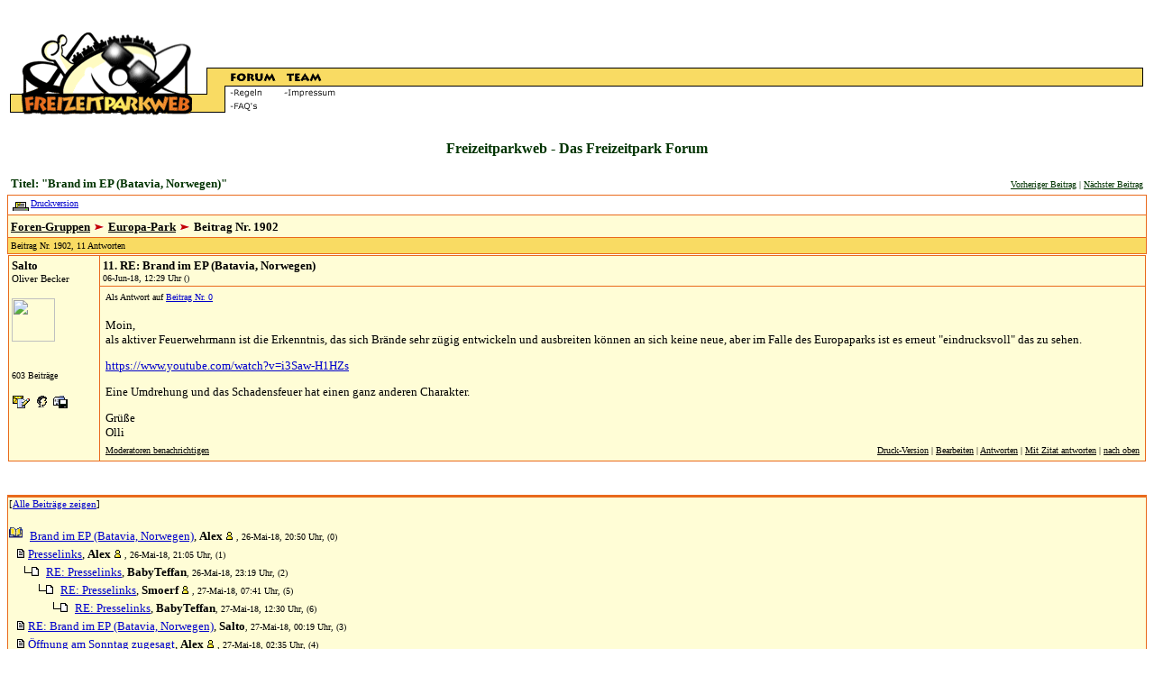

--- FILE ---
content_type: text/html
request_url: https://freizeitparkweb.de/cgi-bin/dcf/dcboard.cgi?az=show_thread&forum=DCForumID9&om=1902&omm=11&viewmode=
body_size: 6398
content:
<HTML><HEAD>
<TITLE>
Freizeitparkweb - Das Freizeitpark Forum - Brand im EP (Batavia, Norwegen)
</TITLE>
<META HTTP-EQUIV="pragma"        CONTENT="no-cache">
<META HTTP-EQUIV="expires"       CONTENT="0">
<META NAME="language"    CONTENT="de">
<META http-equiv="Content-Type" content="text/html; charset=iso-8859-1">
<META NAME="author"      CONTENT="Alexander Jeschke">
<META NAME="publisher"   CONTENT="Freizeitparkweb.de">
<META NAME="copyright"   CONTENT="Freizeitparkweb.de">
<META NAME="description" CONTENT="Fachforum zum Thema Freizeitparks und Kirmes">
<META NAME="keywords"    CONTENT="Freizeitpark, Freizeitparks, Park, Parks, Phantasialand, Movie World, Movieworld, Europa-Park, Europa Park, Amuesment, Amuesementpark">
<META NAME="page-topic"  CONTENT="Freizeitparks, Kirmes">
<META NAME="page-type"   CONTENT="Forum">
<META NAME="audience"    CONTENT="Fans">
<META NAME="robots"      CONTENT="index,follow">

   <META HTTP-EQUIV="Expires" CONTENT="Tues, 04 Dec 1996 21:00:00 GMT">
   <META HTTP-EQUIV="pragma" content="no cache">
   <META NAME="Description" CONTENT="Brand im EP (Batavia, Norwegen)">
   <META NAME="Keywords" CONTENT="Letzte Bearbeitung am 26-Mai-18 um 20:51&nbsp;Uhr ()www.twitter.com/MichaelMack/status/1000441127479148545A sad day for #europapark thanks to all who help us to save our life's work! Can't express my feelings.Lost Batavia and Norway completely-but so far no person beeing hurt - Michael Mack, 26. Mai 2018 - 19:18">
   <SCRIPT SRC="https://Freizeitparkweb.de/dcf/dcf.js"></script>

<style type="text/css">
BODY {scrollbar-face-color: #F9DB63; 
scrollbar -highlight- color: #ffffff;
scrollbar -shadow- color: #FFFDD6;
scrollbar -3dlight- color: #ffffff;
scrollbar -arrow- color: #E96A1C;
scrollbar -track- color: #ffffff;
scrollbar -darkshadow- color: #E96A1C;}
a:link {  color: #0000CC}
a:visited { color: #0000CC }
a:active { color: #CC0000}
a:hover { color: #CC0000}
</style>

</HEAD>
<BODY BGCOLOR="#FFFFFF">
<a name="TOP"><center>

<!-- Anfang Menü -->
<script language="JavaScript">
function link_open(url) {
   if (url != "0") { opinion = window.open(url,"link_open",'location=1,status=1,menubar=1,scrollbars=1,resizable=1,width=750,height=480,left=30,top=30');
}}
</script>

<table width="100%" border="0" cellspacing="0" cellpadding="0">
  <tr>
    <td width="549">
      <div align="right"><img src="https://Freizeitparkweb.de/pics/fpw_banner_oben.gif" width="303" height="20" border="0"></div>
    </td>
    <td>&nbsp;</td>
  </tr>
</table>
<table width="100%" border="0" cellspacing="0" cellpadding="0" background="https://Freizeitparkweb.de/pics/bg.gif">
  <tr>
    <td width="219">
      <table width="219" border="0" cellspacing="0" cellpadding="0">
        <tr> 
          <td width="108"><a href="https://freizeitparkweb.de/cgi-bin/dcf/dcboard.cgi"><img src="https://Freizeitparkweb.de/pics/logo_lo.gif" width="108" height="67" border="0"></a></td>
          <td width="111"><a href="https://freizeitparkweb.de/cgi-bin/dcf/dcboard.cgi"><img src="https://Freizeitparkweb.de/pics/logo_ro.gif" width="111" height="67" border="0"></a></td>
        </tr>
        <tr> 
          <td width="108"><a href="https://freizeitparkweb.de/cgi-bin/dcf/dcboard.cgi"><img src="https://Freizeitparkweb.de/pics/logo_lu.gif" width="108" height="45" border="0"></a></td>
          <td width="111"><a href="https://freizeitparkweb.de/cgi-bin/dcf/dcboard.cgi"><img src="https://Freizeitparkweb.de/pics/logo_ru.gif" width="111" height="45" border="0"></a></td>
        </tr>
      </table>
    </td>
    <td width="27"><img src="https://Freizeitparkweb.de/pics/balken_no.gif" width="27" height="112"></td>
    <td width="333" align="left">
      <table width="303" border="0" cellspacing="0" cellpadding="0">
        <tr> 
          <td colspan="10"><img src="https://Freizeitparkweb.de/pics/fpw_banner_unten.gif" width="303" height="46" border="0"></td>
        </tr>
        <tr> 
          <td width="52"><a href="https://freizeitparkweb.de/cgi-bin/dcf/dcboard.cgi"><img src="https://freizeitparkweb.de/pics/b_forum.gif" width="52" height="21" border="0"></a></td>
          <td width="10" background="https://freizeitparkweb.de/pics/blind.gif"><img src="https://freizeitparkweb.de/pics/blind.gif" width="10" height="21"></td>
          <td width="40"><a href="https://freizeitparkweb.de/html/team.html"><img src="https://freizeitparkweb.de/pics/b_team.gif" width="41" height="21" border="0"></a></td>
          <td width="10" background="https://freizeitparkweb.de/pics/blind.gif"><img src="https://freizeitparkweb.de/pics/blind.gif" width="10" height="21"></td>
          <td width="61"></td>
          <td width="10" background="https://freizeitparkweb.de/pics/blind.gif"><img src="https://freizeitparkweb.de/pics/blind.gif" width="10" height="21"></td>
          <td width="41"></td>
          <td width="10" background="https://freizeitparkweb.de/pics/blind.gif"><img src="https://freizeitparkweb.de/pics/blind.gif" width="10" height="21"></td>
          <td width="41"></td>
          <td width="24" background="https://freizeitparkweb.de/pics/blind.gif"><img src="https://freizeitparkweb.de/pics/blind.gif" width="24" height="21"></td>
        </tr>
      </table>
      <table width="303" border="0" cellspacing="0" cellpadding="0" dwcopytype="CopyTableRow">
        <tr> 
          <td width="52"><a href="https://freizeitparkweb.de/html/forum_regeln.html"><img src="https://freizeitparkweb.de/pics/b_forum_regeln.gif" width="52" 
height="15" border="0"></a></td>
          <td width="10"></td>
          <td width="40"><a href="https://freizeitparkweb.de/html/team_impressum.html"><img src="https://freizeitparkweb.de/pics/b_team_impressum.gif" width="65" height="15" border="0"></a></td>
          <td width="10"></td>
          <td width="61"></td>
          <td width="10"></td>
          <td width="41"></td>
          <td width="10"></td>
          <td width="65"></td>
        </tr>
        <tr> 
          <td width="52"><a href="https://freizeitparkweb.de/html/forum_faq.html"><img src="https://freizeitparkweb.de/pics/b_forum_faqs.gif" width="52" height="15" border="0"></a></td>
          <td width="10"></td>
          <td width="40"></td>
          <td width="10"></td>
          <td width="61"></td>
          <td width="10"></td>
          <td width="41"></td>
          <td width="10"></td>
          <td width="65"></td>
        </tr>
        <tr> 
          <td width="52"><img src="https://freizeitparkweb.de/pics/blind.gif" width="1" height="15"></td>
          <td width="10"></td>
          <td width="40"></td>
          <td width="10"></td>
          <td width="61"></td>
          <td width="10"></td>
          <td width="41"></td>
          <td width="10"></td>
          <td width="65"></td>
        </tr>
      </table>
    </td>
    <td width="100%">&nbsp; </td>
    <td width="8" bgcolor="#FFFFFF" background="https://Freizeitparkweb.de/pics/blind.gif"><img src="https://Freizeitparkweb.de/pics/balken_ende.gif" width="8" height="112"></td>
    <td width="198" valign="top" bgcolor="#FFFFFF" background="https://Freizeitparkweb.de/pics/blind.gif"> 
      <table border="0" cellspacing="0" cellpadding="0" bgcolor="#003333" background="https://Freizeitparkweb.de/pics/blind.gif">
        <tr> 
          <td>
          </td>
        </tr>
      </table>
    </td>
  </tr>
</table><!--<table><tr><td><b><font size="-1" face="Verdana">TEXT</b><br>
</font></td></tr></table>-->
<p align="center"><font size="3" 
   face="Verdana" color="#003300"><b>Freizeitparkweb - Das Freizeitpark Forum</b></font></p>
   <table border="0" width="100%" cellspacing="1" cellpadding="3">
   <TR><TD ALIGN="LEFT" VALIGN="BOTTOM" width="100%">
   <font face="Verdana" color="#003300" size="2">
   <b>Titel: "Brand im EP (Batavia, Norwegen)"</b>
   </FONT></TD><TD ALIGN="RIGHT" VALIGN="BOTTOM" nowrap>
   <font face="Verdana" 
   color="#CC0000" size="1"><b></b>&nbsp;</font>
   &nbsp;
   <font size="1" 
   color="#003300" face="Verdana">
   <a href="https://Freizeitparkweb.de/cgi-bin/dcf/dcboard.cgi?forum=DCForumID9&mark=1902&az=previous_topic&archive="><font 
   size="1" color="#003300" face="Verdana">Vorheriger Beitrag</font></a> |
   <a href="https://Freizeitparkweb.de/cgi-bin/dcf/dcboard.cgi?forum=DCForumID9&mark=1902&az=next_topic&archive="><font 
   size="1" color="#003300" face="Verdana">N&auml;chster Beitrag</font></a></font> </TD></TR></TABLE>
   <table border="0" width="100%" 
   bgcolor="#E96A1C" cellspacing="0" cellpadding="0">
   <tr><td>
   <table border="0" width="100%" cellspacing="1" cellpadding="3">
   <TR bgcolor="#FFFFFF">
   <td ALIGN="LEFT" VALIGN="BOTTOM">
   <font face="Verdana" color="#000000" size="1">
   
   <SCRIPT>
      var cookie_name = 'DCForumSessionID';
      if (check_cookie(cookie_name)) {
         document.write('<a href="https://Freizeitparkweb.de/cgi-bin/dcf/dcboard.cgi?az=add_bookmark&om=1902&forum=DCForumID9&archive="><img src="https://Freizeitparkweb.de/dcf/Images/bookmark.gif" border="0" align="middle"><font SIZE="1">Lesezeichen setzen</font></a>&nbsp;&nbsp;&nbsp;&nbsp;');
      }
   </script>
   
   
   <a href="https://Freizeitparkweb.de/cgi-bin/dcf/dcboard.cgi?az=printer_format&om=1902&forum=DCForumID9"><img
   src="https://Freizeitparkweb.de/dcf/Images/printer_friendly.gif" align="middle" border="0"><font size="1">Druckversion</font></a>&nbsp;&nbsp;&nbsp;&nbsp;
   
   <SCRIPT>
      var cookie_name = 'DCForumSessionID';
      if (check_cookie(cookie_name)) {
         document.write('<a href="https://Freizeitparkweb.de/cgi-bin/dcf/dcboard.cgi?az=subscribe_to_topic&om=1902&forum=DCForumID9"><img src="https://Freizeitparkweb.de/dcf/Images/subscribe_thread.gif" border="0" align="middle"><font SIZE="1">Beitrag abonnieren</font></a>&nbsp;&nbsp;&nbsp;&nbsp;');
      }
   </script>
   
   
   </font>
   </th></tr>
   <TR bgcolor="#FFFDD6">
   <th ALIGN="LEFT" VALIGN="BOTTOM">
   
      <a href="https://Freizeitparkweb.de/cgi-bin/dcf/dcboard.cgi"><font 
         face="Verdana" color="#000000" size="2">Foren-Gruppen</font></a>
          <img src="https://Freizeitparkweb.de/dcf/Images/dir.gif">  
      <a href="https://Freizeitparkweb.de/cgi-bin/dcf/dcboard.cgi?az=list&forum=DCForumID9&archive="><font 
         face="Verdana" color="#000000" size="2">Europa-Park</FONT></a>
       <img src="https://Freizeitparkweb.de/dcf/Images/dir.gif">  <font face="Verdana" color="#000000"
      size="2">Beitrag Nr. 1902</FONT> 
   </th></tr>
   
      <TR><TD ALIGN="LEFT" BGCOLOR="#F9DB63">
      <font SIZE="1" FACE="Verdana" color="#000000">
      Beitrag Nr. 1902, 11 Antworten
      </font></TD></tr></table>
      </td></tr></table>
      
	<TABLE BORDER="0" WIDTH="100%" 
   CELLPADDING="1" Cellspacing="0"><tr>
	<td width="100%"><TABLE BORDER="0" WIDTH="100%" 
   CELLPADDING="0" Cellspacing="0" bgcolor="#E96A1C">
	<tr><td><TABLE BORDER="0" WIDTH="100%" cellpadding="3" Cellspacing="1">
      <TR BGCOLOR="#FFFDD6"><TD rowspan="2" align="left" valign="top"
		nowrap width="100"><FONT SIZE="2" 
		   FACE="Verdana" COLOR="#000000"><b>Salto</b> <br><small>Oliver Becker</small><br><br><img src="http://freizeitparkweb.de/dcf/User_files/43bd9b3b330338df.jpg" border="0" width="48" height="48"><br>&nbsp;<br><!--<font size="1">Altmitglied</font>--><br><font size="1">603 Beitr&auml;ge</font><br>&nbsp;<br> <a href="https://Freizeitparkweb.de/cgi-bin/dcf/dcboard.cgi?az=email_user&userid=Salto"><IMG SRC="https://Freizeitparkweb.de/dcf/Images/email.gif" border="0" alt="eMail senden Salto"></a> <a href="https://Freizeitparkweb.de/cgi-bin/dcf/dcboard.cgi?az=user_profiles&user=Salto"><img src="https://Freizeitparkweb.de/dcf/Images/profile_small.gif" alt="User Profil" border="0"></a><a href="https://Freizeitparkweb.de/cgi-bin/dcf/dcboard.cgi?az=add_buddy&user=Salto&forum=DCForumID9"><img src="https://Freizeitparkweb.de/dcf/Images/mesg_add_buddy.gif" alt="Freundesliste" border="0"></a></font></td><td valign="top" width="100%" height="10"><font 
			size="2" face="Verdana" color="#000000">
      	<b><a name="11">11.  RE: Brand im EP (Batavia, Norwegen)</b><br>
      	<font size="1">
      	06-Jun-18,&nbsp;12:29&nbsp;Uhr&nbsp;()</font></font></td></tr><tr 
         bgcolor="#FFFDD6"><td width="100%" valign="top">

      	<table cellpadding="3" cellspacing="0" width="100%" border="0">
	      <tr><td valign="top" align="left" colspan="2" height="80">
         <font size="1" 
         face="Verdana" color="#000000">Als Antwort auf <a href="https://Freizeitparkweb.de/cgi-bin/dcf/dcboard.cgi?az=show_thread&forum=DCForumID9&om=1902&omm=0">Beitrag Nr. 0</a></font><br>&nbsp;<br>
         <font size="2" face="Verdana" color="#000000">
         Moin,<BR>als aktiver Feuerwehrmann ist die Erkenntnis, das sich Brände sehr zügig entwickeln und ausbreiten können an sich keine neue, aber im Falle des Europaparks ist es erneut "eindrucksvoll" das zu sehen.<P><a href="https://www.youtube.com/watch?v=i3Saw-H1HZs" target="_blank">https://www.youtube.com/watch?v=i3Saw-H1HZs</a><P>Eine Umdrehung und das Schadensfeuer hat einen ganz anderen Charakter.<P>Grüße<BR>Olli<P><P> <p> <p></font>
         <!-- <br>&nbsp;<br> -->
         </td></tr><tr><td valign="bottom" align="left"><font 
               size="1" face="Verdana" color="#000000">
               
         <SCRIPT>
            var power_cookie_name = 'DCPowerUserCheck';
            if (check_cookie(power_cookie_name)) {
               document.write(' <a href="https://Freizeitparkweb.de/cgi-bin/dcf/dcadmin.cgi?az=admin_board_manager&command=admin_remove_messages&forum=DCForumID9&thread_select=1902&selected=11"><FONT SIZE="1" FACE="Verdana" COLOR="#000000">L&ouml;schen</font></a> | ');
            }
         </script>
           <a href="https://Freizeitparkweb.de/cgi-bin/dcf/dcboard.cgi?az=alert&forum=DCForumID9&om=1902&omm=11"><FONT 
         SIZE="1" FACE="Verdana" COLOR="#000000">Moderatoren benachrichtigen</font></a> 
         <SCRIPT>
            var power_cookie_name = 'DCPowerUserCheck';
            if (check_cookie(power_cookie_name)) {
               document.write(' | <a href="https://Freizeitparkweb.de/cgi-bin/dcf/dcboard.cgi?az=view_ip&forum=DCForumID9&om=1902&omm=11&name=Salto">IP</a> ');
            }
         </script>
         </font></td><td valign="bottom" align="right">
   <FONT  SIZE="1" FACE="Verdana" COLOR="#000000">
       <a href="https://Freizeitparkweb.de/cgi-bin/dcf/dcboard.cgi?az=printer_format&forum=DCForumID9&om=1902&omm=11"><FONT 
      SIZE="1" FACE="Verdana" COLOR="#000000">Druck-Version</FONT></a> | <a href="https://Freizeitparkweb.de/cgi-bin/dcf/dcboard.cgi?az=edit&forum=DCForumID9&om=1902&omm=11"><FONT 
         SIZE="1" FACE="Verdana" COLOR="#000000">Bearbeiten</FONT></a> |
         <a href="https://Freizeitparkweb.de/cgi-bin/dcf/dcboard.cgi?az=post&forum=DCForumID9&om=1902&omm=11"><FONT 
         SIZE="1" FACE="Verdana" COLOR="#000000">Antworten</FONT></a> |
         <a href="https://Freizeitparkweb.de/cgi-bin/dcf/dcboard.cgi?quote=not_empty&az=post&forum=DCForumID9&om=1902&omm=11"><FONT 
         SIZE="1" FACE="Verdana" COLOR="#000000">Mit Zitat antworten</FONT></a> | <a href="#TOP"><FONT 
         SIZE="1" FACE="Verdana" COLOR="#000000">nach oben</FONT></a></FONT></TD></TR></TABLE></td></tr></table></td></tr></table>
	</td></tr></table><br>
         <br>
      <table border="0" width="100%" 
         bgcolor="#E96A1C" cellspacing="0" 
      cellpadding="1" align=center>
         <tr><td>
      <TABLE BORDER="0" WIDTH="100%" cellspacing="0" cellpadding="1" align=center>
      <TR>
      <TD>
      <tr bgcolor="#FFFDD6">
            <td align="left" width="100%" nowrap><font SIZE="2" FACE="Verdana" color="#000000"><small>[<a href="https://Freizeitparkweb.de/cgi-bin/dcf/dcboard.cgi?az=show_thread&forum=DCForumID9&om=1902&viewmode=all">Alle Beitr&auml;ge zeigen</a>]</small></font><br><br>
	    <img src="https://Freizeitparkweb.de/dcf/Images/new_icon_help.gif"><font 
               SIZE="2" FACE="Verdana" color="#000000">&nbsp;<a 
               href="https://Freizeitparkweb.de/cgi-bin/dcf/dcboard.cgi?az=show_thread&forum=DCForumID9&om=1902&omm=0&viewmode=">Brand im EP (Batavia, Norwegen)</a>, 
            <font size="2"><b>Alex<img src="https://Freizeitparkweb.de/dcf/Images/admin_icon.gif" alt="admin"></b></font><font size="1">, 26-Mai-18, 20:50&nbsp;Uhr, (0)</font></font></td>
            </tr>
            
      
            <tr bgcolor="#FFFDD6">
            <td align="left" width="100%" nowrap>&nbsp;&nbsp;<img src="https://Freizeitparkweb.de/dcf/Images/message.gif"><font 
               SIZE="2" FACE="Verdana" color="#000000">&nbsp;<a 
               href="https://Freizeitparkweb.de/cgi-bin/dcf/dcboard.cgi?az=show_thread&forum=DCForumID9&om=1902&omm=1&viewmode=">Presselinks</a>, 
            <font size="2"><b>Alex<img src="https://Freizeitparkweb.de/dcf/Images/admin_icon.gif" alt="admin"></b></font><font size="1">, 26-Mai-18, 21:05&nbsp;Uhr, (1)</font></font></td>
            </tr>
            
            <tr bgcolor="#FFFDD6"><td nowrap align="left" width="100%">&nbsp;&nbsp;&nbsp;&nbsp;<img
               src="https://Freizeitparkweb.de/dcf/Images/reply_message.gif"> <font 
               SIZE="2" FACE="Verdana" color="#000000">&nbsp;<a 
               href="https://Freizeitparkweb.de/cgi-bin/dcf/dcboard.cgi?az=show_thread&forum=DCForumID9&om=1902&omm=2&viewmode=">RE: Presselinks</a>, 
               <font size="2"><b>BabyTeffan</b></font><font size="1">, 26-Mai-18, 23:19&nbsp;Uhr, (2)</font></font></td>
            </tr>
            
            <tr bgcolor="#FFFDD6"><td nowrap align="left" width="100%">&nbsp;&nbsp;&nbsp;&nbsp;&nbsp;&nbsp;&nbsp;&nbsp;<img
               src="https://Freizeitparkweb.de/dcf/Images/reply_message.gif"> <font 
               SIZE="2" FACE="Verdana" color="#000000">&nbsp;<a 
               href="https://Freizeitparkweb.de/cgi-bin/dcf/dcboard.cgi?az=show_thread&forum=DCForumID9&om=1902&omm=5&viewmode=">RE: Presselinks</a>, 
               <font size="2"><b>Smoerf<img src="https://Freizeitparkweb.de/dcf/Images/admin_icon.gif" alt="admin"></b></font><font size="1">, 27-Mai-18, 07:41&nbsp;Uhr, (5)</font></font></td>
            </tr>
            
            <tr bgcolor="#FFFDD6"><td nowrap align="left" width="100%">&nbsp;&nbsp;&nbsp;&nbsp;&nbsp;&nbsp;&nbsp;&nbsp;&nbsp;&nbsp;&nbsp;&nbsp;<img
               src="https://Freizeitparkweb.de/dcf/Images/reply_message.gif"> <font 
               SIZE="2" FACE="Verdana" color="#000000">&nbsp;<a 
               href="https://Freizeitparkweb.de/cgi-bin/dcf/dcboard.cgi?az=show_thread&forum=DCForumID9&om=1902&omm=6&viewmode=">RE: Presselinks</a>, 
               <font size="2"><b>BabyTeffan</b></font><font size="1">, 27-Mai-18, 12:30&nbsp;Uhr, (6)</font></font></td>
            </tr>
            
            <tr bgcolor="#FFFDD6">
            <td align="left" width="100%" nowrap>&nbsp;&nbsp;<img src="https://Freizeitparkweb.de/dcf/Images/message.gif"><font 
               SIZE="2" FACE="Verdana" color="#000000">&nbsp;<a 
               href="https://Freizeitparkweb.de/cgi-bin/dcf/dcboard.cgi?az=show_thread&forum=DCForumID9&om=1902&omm=3&viewmode=">RE: Brand im EP (Batavia, Norwegen)</a>, 
            <font size="2"><b>Salto</b></font><font size="1">, 27-Mai-18, 00:19&nbsp;Uhr, (3)</font></font></td>
            </tr>
            
            <tr bgcolor="#FFFDD6">
            <td align="left" width="100%" nowrap>&nbsp;&nbsp;<img src="https://Freizeitparkweb.de/dcf/Images/message.gif"><font 
               SIZE="2" FACE="Verdana" color="#000000">&nbsp;<a 
               href="https://Freizeitparkweb.de/cgi-bin/dcf/dcboard.cgi?az=show_thread&forum=DCForumID9&om=1902&omm=4&viewmode=">Öffnung am Sonntag zugesagt</a>, 
            <font size="2"><b>Alex<img src="https://Freizeitparkweb.de/dcf/Images/admin_icon.gif" alt="admin"></b></font><font size="1">, 27-Mai-18, 02:35&nbsp;Uhr, (4)</font></font></td>
            </tr>
            
            <tr bgcolor="#FFFDD6"><td nowrap align="left" width="100%">&nbsp;&nbsp;&nbsp;&nbsp;<img
               src="https://Freizeitparkweb.de/dcf/Images/reply_message.gif"> <font 
               SIZE="2" FACE="Verdana" color="#000000">&nbsp;<a 
               href="https://Freizeitparkweb.de/cgi-bin/dcf/dcboard.cgi?az=show_thread&forum=DCForumID9&om=1902&omm=7&viewmode=">RE: Öffnung am Sonntag zugesagt</a>, 
               <font size="2"><b>Keng<img src="https://Freizeitparkweb.de/dcf/Images/admin_icon.gif" alt="admin"></b></font><font size="1">, 28-Mai-18, 09:15&nbsp;Uhr, (7)</font></font></td>
            </tr>
            
            <tr bgcolor="#FFFDD6"><td nowrap align="left" width="100%">&nbsp;&nbsp;&nbsp;&nbsp;&nbsp;&nbsp;&nbsp;&nbsp;<img
               src="https://Freizeitparkweb.de/dcf/Images/reply_message.gif"> <font 
               SIZE="2" FACE="Verdana" color="#000000">&nbsp;<a 
               href="https://Freizeitparkweb.de/cgi-bin/dcf/dcboard.cgi?az=show_thread&forum=DCForumID9&om=1902&omm=8&viewmode=">RE: Öffnung am Sonntag zugesagt</a>, 
               <font size="2"><b>Alex<img src="https://Freizeitparkweb.de/dcf/Images/admin_icon.gif" alt="admin"></b></font><font size="1">, 28-Mai-18, 11:39&nbsp;Uhr, (8)</font></font></td>
            </tr>
            
            <tr bgcolor="#FFFDD6"><td nowrap align="left" width="100%">&nbsp;&nbsp;&nbsp;&nbsp;&nbsp;&nbsp;&nbsp;&nbsp;&nbsp;&nbsp;&nbsp;&nbsp;<img
               src="https://Freizeitparkweb.de/dcf/Images/reply_message.gif"> <font 
               SIZE="2" FACE="Verdana" color="#000000">&nbsp;<a 
               href="https://Freizeitparkweb.de/cgi-bin/dcf/dcboard.cgi?az=show_thread&forum=DCForumID9&om=1902&omm=9&viewmode=">RE: Ich wünsche dem Park alles Gute</a>, 
               <font size="2"><b>Dorothea</b></font><font size="1">, 31-Mai-18, 14:09&nbsp;Uhr, (9)</font></font></td>
            </tr>
            
            <tr bgcolor="#FFFDD6">
            <td align="left" width="100%" nowrap>&nbsp;&nbsp;<img src="https://Freizeitparkweb.de/dcf/Images/message.gif"><font 
               SIZE="2" FACE="Verdana" color="#000000">&nbsp;<a 
               href="https://Freizeitparkweb.de/cgi-bin/dcf/dcboard.cgi?az=show_thread&forum=DCForumID9&om=1902&omm=10&viewmode=">Brandursache</a>, 
            <font size="2"><b>Alex<img src="https://Freizeitparkweb.de/dcf/Images/admin_icon.gif" alt="admin"></b></font><font size="1">, 06-Jun-18, 11:41&nbsp;Uhr, (10)</font></font></td>
            </tr>
            
            <tr bgcolor="#FFFDD6">
            <td align="left" width="100%" nowrap>&nbsp;&nbsp;<img src="https://Freizeitparkweb.de/dcf/Images/message.gif"><font 
               SIZE="2" FACE="Verdana" color="#CC0000">RE: Brand im EP (Batavia, Norwegen)</font>, 
            <font size="2"><b>Salto</b></font><font size="1">, 06-Jun-18, 12:29&nbsp;Uhr, (11)</font></font></td>
            </tr>
            
            <tr bgcolor="#FFFDD6"><td nowrap align="left" width="100%">&nbsp;&nbsp;&nbsp;&nbsp;<img
               src="https://Freizeitparkweb.de/dcf/Images/reply_message.gif"> <font 
               SIZE="2" FACE="Verdana" color="#000000">&nbsp;<a 
               href="https://Freizeitparkweb.de/cgi-bin/dcf/dcboard.cgi?az=show_thread&forum=DCForumID9&om=1902&omm=12&viewmode=">RE: Brand im EP (Batavia, Norwegen)</a>, 
               <font size="2"><b>McMac83</b></font><font size="1">, 09-Jul-18, 22:08&nbsp;Uhr, (12)</font></font></td>
            </tr>
            
            <tr bgcolor="#FFFDD6">
            <td align="left" width="100%" nowrap>&nbsp;&nbsp;<img src="https://Freizeitparkweb.de/dcf/Images/message.gif"><font 
               SIZE="2" FACE="Verdana" color="#000000">&nbsp;<a 
               href="https://Freizeitparkweb.de/cgi-bin/dcf/dcboard.cgi?az=show_thread&forum=DCForumID9&om=1902&omm=13&viewmode=">Wiederaufbau</a>, 
            <font size="2"><b>jwahl</b></font><font size="1">, 18-Jul-18, 12:06&nbsp;Uhr, (13)</font></font></td>
            </tr>
            
            <tr bgcolor="#FFFDD6"><td nowrap align="left" width="100%">&nbsp;&nbsp;&nbsp;&nbsp;<img
               src="https://Freizeitparkweb.de/dcf/Images/reply_message.gif"> <font 
               SIZE="2" FACE="Verdana" color="#000000">&nbsp;<a 
               href="https://Freizeitparkweb.de/cgi-bin/dcf/dcboard.cgi?az=show_thread&forum=DCForumID9&om=1902&omm=14&viewmode=">RE: Wiederaufbau</a>, 
               <font size="2"><b>SoftwareFailure</b></font><font size="1">, 22-Jul-18, 14:13&nbsp;Uhr, (14)</font></font></td>
            </tr>
            
            <tr bgcolor="#FFFDD6"><td nowrap align="left" width="100%">&nbsp;&nbsp;&nbsp;&nbsp;&nbsp;&nbsp;&nbsp;&nbsp;<img
               src="https://Freizeitparkweb.de/dcf/Images/reply_message.gif"> <font 
               SIZE="2" FACE="Verdana" color="#000000">&nbsp;<a 
               href="https://Freizeitparkweb.de/cgi-bin/dcf/dcboard.cgi?az=show_thread&forum=DCForumID9&om=1902&omm=15&viewmode=">RE: Wiederaufbau</a>, 
               <font size="2"><b>BabyTeffan</b></font><font size="1">, 22-Jul-18, 23:42&nbsp;Uhr, (15)</font></font></td>
            </tr>
            
            <tr bgcolor="#FFFDD6"><td nowrap align="left" width="100%">&nbsp;&nbsp;&nbsp;&nbsp;&nbsp;&nbsp;&nbsp;&nbsp;<img
               src="https://Freizeitparkweb.de/dcf/Images/reply_message.gif"> <font 
               SIZE="2" FACE="Verdana" color="#000000">&nbsp;<a 
               href="https://Freizeitparkweb.de/cgi-bin/dcf/dcboard.cgi?az=show_thread&forum=DCForumID9&om=1902&omm=16&viewmode=">RE: Wiederaufbau</a>, 
               <font size="2"><b>tricktrack</b></font><font size="1">, 23-Jul-18, 07:25&nbsp;Uhr, (16)</font></font></td>
            </tr>
            
            <tr bgcolor="#FFFDD6"><td nowrap align="left" width="100%">&nbsp;&nbsp;&nbsp;&nbsp;&nbsp;&nbsp;&nbsp;&nbsp;<img
               src="https://Freizeitparkweb.de/dcf/Images/reply_message.gif"> <font 
               SIZE="2" FACE="Verdana" color="#000000">&nbsp;<a 
               href="https://Freizeitparkweb.de/cgi-bin/dcf/dcboard.cgi?az=show_thread&forum=DCForumID9&om=1902&omm=18&viewmode=">RE: Wiederaufbau</a>, 
               <font size="2"><b>Alex<img src="https://Freizeitparkweb.de/dcf/Images/admin_icon.gif" alt="admin"></b></font><font size="1">, 06-Aug-18, 14:20&nbsp;Uhr, (18)</font></font></td>
            </tr>
            
            <tr bgcolor="#FFFDD6"><td nowrap align="left" width="100%">&nbsp;&nbsp;&nbsp;&nbsp;&nbsp;&nbsp;&nbsp;&nbsp;&nbsp;&nbsp;&nbsp;&nbsp;<img
               src="https://Freizeitparkweb.de/dcf/Images/reply_message.gif"> <font 
               SIZE="2" FACE="Verdana" color="#000000">&nbsp;<a 
               href="https://Freizeitparkweb.de/cgi-bin/dcf/dcboard.cgi?az=show_thread&forum=DCForumID9&om=1902&omm=19&viewmode=">RE: Wiederaufbau</a>, 
               <font size="2"><b>Brother of fun</b></font><font size="1">, 06-Aug-18, 15:24&nbsp;Uhr, (19)</font></font></td>
            </tr>
            
            <tr bgcolor="#FFFDD6"><td nowrap align="left" width="100%">&nbsp;&nbsp;&nbsp;&nbsp;&nbsp;&nbsp;&nbsp;&nbsp;&nbsp;&nbsp;&nbsp;&nbsp;<img
               src="https://Freizeitparkweb.de/dcf/Images/reply_message.gif"> <font 
               SIZE="2" FACE="Verdana" color="#000000">&nbsp;<a 
               href="https://Freizeitparkweb.de/cgi-bin/dcf/dcboard.cgi?az=show_thread&forum=DCForumID9&om=1902&omm=20&viewmode=">RE: Wiederaufbau</a>, 
               <font size="2"><b>BabyTeffan</b></font><font size="1">, 06-Aug-18, 16:03&nbsp;Uhr, (20)</font></font></td>
            </tr>
            
            <tr bgcolor="#FFFDD6"><td nowrap align="left" width="100%">&nbsp;&nbsp;&nbsp;&nbsp;&nbsp;&nbsp;&nbsp;&nbsp;&nbsp;&nbsp;&nbsp;&nbsp;<img
               src="https://Freizeitparkweb.de/dcf/Images/reply_message.gif"> <font 
               SIZE="2" FACE="Verdana" color="#000000">&nbsp;<a 
               href="https://Freizeitparkweb.de/cgi-bin/dcf/dcboard.cgi?az=show_thread&forum=DCForumID9&om=1902&omm=21&viewmode=">RE: Wiederaufbau</a>, 
               <font size="2"><b>SoftwareFailure</b></font><font size="1">, 06-Aug-18, 23:08&nbsp;Uhr, (21)</font></font></td>
            </tr>
            
            <tr bgcolor="#FFFDD6"><td nowrap align="left" width="100%">&nbsp;&nbsp;&nbsp;&nbsp;&nbsp;&nbsp;&nbsp;&nbsp;&nbsp;&nbsp;&nbsp;&nbsp;&nbsp;&nbsp;&nbsp;&nbsp;<img
               src="https://Freizeitparkweb.de/dcf/Images/reply_message.gif"> <font 
               SIZE="2" FACE="Verdana" color="#000000">&nbsp;<a 
               href="https://Freizeitparkweb.de/cgi-bin/dcf/dcboard.cgi?az=show_thread&forum=DCForumID9&om=1902&omm=22&viewmode=">RE: Wiederaufbau</a>, 
               <font size="2"><b>Alex<img src="https://Freizeitparkweb.de/dcf/Images/admin_icon.gif" alt="admin"></b></font><font size="1">, 12-Aug-18, 13:25&nbsp;Uhr, (22)</font></font></td>
            </tr>
            
            <tr bgcolor="#FFFDD6"><td nowrap align="left" width="100%">&nbsp;&nbsp;&nbsp;&nbsp;<img
               src="https://Freizeitparkweb.de/dcf/Images/reply_message.gif"> <font 
               SIZE="2" FACE="Verdana" color="#000000">&nbsp;<a 
               href="https://Freizeitparkweb.de/cgi-bin/dcf/dcboard.cgi?az=show_thread&forum=DCForumID9&om=1902&omm=17&viewmode=">RE: Wiederaufbau</a>, 
               <font size="2"><b>Simon</b></font><font size="1">, 29-Jul-18, 16:19&nbsp;Uhr, (17)</font></font></td>
            </tr>
            
            <tr bgcolor="#FFFDD6"><td nowrap align="left" width="100%">&nbsp;&nbsp;&nbsp;&nbsp;&nbsp;&nbsp;&nbsp;&nbsp;<img
               src="https://Freizeitparkweb.de/dcf/Images/reply_message.gif"> <font 
               SIZE="2" FACE="Verdana" color="#000000">&nbsp;<a 
               href="https://Freizeitparkweb.de/cgi-bin/dcf/dcboard.cgi?az=show_thread&forum=DCForumID9&om=1902&omm=23&viewmode=">RE: Wiederaufbau</a>, 
               <font size="2"><b>Simon</b></font><font size="1">, 05-Sep-18, 20:48&nbsp;Uhr, (23)</font></font></td>
            </tr>
            
            <tr bgcolor="#FFFDD6"><td nowrap align="left" width="100%">&nbsp;&nbsp;&nbsp;&nbsp;<img
               src="https://Freizeitparkweb.de/dcf/Images/reply_message.gif"> <font 
               SIZE="2" FACE="Verdana" color="#000000">&nbsp;<a 
               href="https://Freizeitparkweb.de/cgi-bin/dcf/dcboard.cgi?az=show_thread&forum=DCForumID9&om=1902&omm=24&viewmode=">RE: Wiederaufbau</a>, 
               <font size="2"><b>Kuggy</b></font><font size="1">, 05-Okt-18, 12:03&nbsp;Uhr, (24)</font></font></td>
            </tr>
            
            <tr bgcolor="#FFFDD6">
            <td align="left" width="100%" nowrap>&nbsp;&nbsp;<img src="https://Freizeitparkweb.de/dcf/Images/message.gif"><font 
               SIZE="2" FACE="Verdana" color="#000000">&nbsp;<a 
               href="https://Freizeitparkweb.de/cgi-bin/dcf/dcboard.cgi?az=show_thread&forum=DCForumID9&om=1902&omm=25&viewmode=">Baustellen Update Piraten in Batavia</a>, 
            <font size="2"><b>Coaster und Parks</b></font><font size="1">, 06-Jan-20, 19:24&nbsp;Uhr, (25)</font></font></td>
            </tr>
            
            <tr bgcolor="#FFFDD6">
            <td align="left" width="100%" nowrap>&nbsp;&nbsp;<img src="https://Freizeitparkweb.de/dcf/Images/message.gif"><font 
               SIZE="2" FACE="Verdana" color="#000000">&nbsp;<a 
               href="https://Freizeitparkweb.de/cgi-bin/dcf/dcboard.cgi?az=show_thread&forum=DCForumID9&om=1902&omm=26&viewmode=">RE: Brand im EP (Batavia, Norwegen)</a>, 
            <font size="2"><b>Duffytec</b></font><font size="1">, 29-Jul-20, 22:14&nbsp;Uhr, (26)</font></font></td>
            </tr>
            
      </TD></TR></TABLE></td></tr></table><br>
         <br><TABLE BORDER="0" WIDTH="100%" 
   cellspacing="0" cellpadding="3"><TR><TD ALIGN="LEFT"><font size="1" 
   color="#003300" face="Verdana">
	<SCRIPT>
            var power_cookie_name = 'DCPowerUserCheck';
            if (check_cookie(power_cookie_name)) {
	       document.write('<div id="Admin_Panel" onclick="write_admin_panel()" style="text-decoration:underline;color:#FF0000">Admin Panel einblenden</div>');
	       document.write('<div id="Admin_Panel2" style="display:none"><a href="https://Freizeitparkweb.de/cgi-bin/dcf/dcadmin.cgi?az=admin_board_manager&command=admin_lock_threads&forum=DCForumID9&selected=1902"><font size="1" color="#003300" face="Verdana">Sperren</font></a> |  <a href="https://Freizeitparkweb.de/cgi-bin/dcf/dcadmin.cgi?az=admin_board_manager&command=admin_archive_threads&forum=DCForumID9&selected=1902"><font size="1" color="#003300" face="Verdana">Archiv</font></a> |  <a href="https://Freizeitparkweb.de/cgi-bin/dcf/dcadmin.cgi?az=admin_board_manager&command=admin_remove_threads&forum=DCForumID9&selected=1902&archive="><font size="1" color="#003300" face="Verdana">L&ouml;schen</font></a> </div>');
	}
	
	function write_admin_panel() {
            document.getElementById("Admin_Panel").style.display='none';
	    document.getElementById("Admin_Panel2").style.display='block';
	}
         </script>
   </font></TD><TD ALIGN="RIGHT">
   
   <font size="1" 
   color="#003300" face="Verdana">
   
      <a href="https://Freizeitparkweb.de/cgi-bin/dcf/dcboard.cgi"><font 
      size="1" color="#003300" face="Verdana">Foren-Gruppen</font></a> |
      
   <a href="https://Freizeitparkweb.de/cgi-bin/dcf/dcboard.cgi?az=list&forum=DCForumID9&archive="><font 
   size="1" color="#003300" face="Verdana">Beitr&auml;ge</font></a> |
   
   <font size="1" 
   color="#003300" face="Verdana">
   <a href="https://Freizeitparkweb.de/cgi-bin/dcf/dcboard.cgi?forum=DCForumID9&mark=1902&az=previous_topic&archive="><font 
   size="1" color="#003300" face="Verdana">Vorheriger Beitrag</font></a> |
   <a href="https://Freizeitparkweb.de/cgi-bin/dcf/dcboard.cgi?forum=DCForumID9&mark=1902&az=next_topic&archive="><font 
   size="1" color="#003300" face="Verdana">N&auml;chster Beitrag</font></a></font> </font>
   </TD></TR>
   
   </TABLE>
<script language="javascript">
function MakeArray() {
   this.length = MakeArray.arguments.length
   for (var i = 0; i < this.length; i++)
   this[i+1] = MakeArray.arguments[i]
}

var url = new MakeArray("","https://Freizeitparkweb.de/cgi-bin/dcf/dcboard.cgi",
"https://Freizeitparkweb.de/cgi-bin/dcf/dcboard.cgi?conf=DCConfID14",
"https://Freizeitparkweb.de/cgi-bin/dcf/dcboard.cgi?az=list&forum=DCForumID195",
"https://Freizeitparkweb.de/cgi-bin/dcf/dcboard.cgi?az=list&forum=DCForumID196",
"https://Freizeitparkweb.de/cgi-bin/dcf/dcboard.cgi?az=list&forum=DCForumID197",
"https://Freizeitparkweb.de/cgi-bin/dcf/dcboard.cgi?conf=DCConfID1",
"https://Freizeitparkweb.de/cgi-bin/dcf/dcboard.cgi?az=list&forum=DCForumID4",
"https://Freizeitparkweb.de/cgi-bin/dcf/dcboard.cgi?az=list&forum=DCForumID111",
"https://Freizeitparkweb.de/cgi-bin/dcf/dcboard.cgi?az=list&forum=DCForumID1",
"https://Freizeitparkweb.de/cgi-bin/dcf/dcboard.cgi?az=list&forum=DCForumID2",
"https://Freizeitparkweb.de/cgi-bin/dcf/dcboard.cgi?az=list&forum=DCForumID17",
"https://Freizeitparkweb.de/cgi-bin/dcf/dcboard.cgi?az=list&forum=DCForumID9",
"https://Freizeitparkweb.de/cgi-bin/dcf/dcboard.cgi?az=list&forum=DCForumID72",
"https://Freizeitparkweb.de/cgi-bin/dcf/dcboard.cgi?az=list&forum=DCForumID31",
"https://Freizeitparkweb.de/cgi-bin/dcf/dcboard.cgi?az=list&forum=DCForumID74",
"https://Freizeitparkweb.de/cgi-bin/dcf/dcboard.cgi?az=list&forum=DCForumID114",
"https://Freizeitparkweb.de/cgi-bin/dcf/dcboard.cgi?az=list&forum=DCForumID172",
"https://Freizeitparkweb.de/cgi-bin/dcf/dcboard.cgi?conf=DCConfID11",
"https://Freizeitparkweb.de/cgi-bin/dcf/dcboard.cgi?az=list&forum=DCForumID185",
"https://Freizeitparkweb.de/cgi-bin/dcf/dcboard.cgi?az=list&forum=DCForumID186",
"https://Freizeitparkweb.de/cgi-bin/dcf/dcboard.cgi?az=list&forum=DCForumID187",
"https://Freizeitparkweb.de/cgi-bin/dcf/dcboard.cgi?az=list&forum=DCForumID188",
"https://Freizeitparkweb.de/cgi-bin/dcf/dcboard.cgi?az=list&forum=DCForumID189",
"https://Freizeitparkweb.de/cgi-bin/dcf/dcboard.cgi?conf=DCConfID2",
"https://Freizeitparkweb.de/cgi-bin/dcf/dcboard.cgi?az=list&forum=DCForumID6",
"https://Freizeitparkweb.de/cgi-bin/dcf/dcboard.cgi?az=list&forum=DCForumID39",
"https://Freizeitparkweb.de/cgi-bin/dcf/dcboard.cgi?az=list&forum=DCForumID12",
"https://Freizeitparkweb.de/cgi-bin/dcf/dcboard.cgi?az=list&forum=DCForumID21",
"https://Freizeitparkweb.de/cgi-bin/dcf/dcboard.cgi?az=list&forum=DCForumID110",
"https://Freizeitparkweb.de/cgi-bin/dcf/dcboard.cgi?az=list&forum=DCForumID144",
"https://Freizeitparkweb.de/cgi-bin/dcf/dcboard.cgi?conf=DCConfID13",
"https://Freizeitparkweb.de/cgi-bin/dcf/dcboard.cgi?az=list&forum=DCForumID191",
"https://Freizeitparkweb.de/cgi-bin/dcf/dcboard.cgi?az=list&forum=DCForumID192",
"https://Freizeitparkweb.de/cgi-bin/dcf/dcboard.cgi?az=list&forum=DCForumID193",
"https://Freizeitparkweb.de/cgi-bin/dcf/dcboard.cgi?az=list&forum=DCForumID194",
"https://Freizeitparkweb.de/cgi-bin/dcf/dcboard.cgi?conf=DCConfID4",
"https://Freizeitparkweb.de/cgi-bin/dcf/dcboard.cgi?az=list&forum=DCForumID11",
"https://Freizeitparkweb.de/cgi-bin/dcf/dcboard.cgi?az=list&forum=DCForumID190",
"https://Freizeitparkweb.de/cgi-bin/dcf/dcboard.cgi?conf=DCConfID10",
"https://Freizeitparkweb.de/cgi-bin/dcf/dcboard.cgi?az=list&forum=DCForumID167",
"https://Freizeitparkweb.de/cgi-bin/dcf/dcboard.cgi?az=list&forum=DCForumID168",
"https://Freizeitparkweb.de/cgi-bin/dcf/dcboard.cgi?az=list&forum=DCForumID169",
"https://Freizeitparkweb.de/cgi-bin/dcf/dcboard.cgi?az=list&forum=DCForumID170",
"https://Freizeitparkweb.de/cgi-bin/dcf/dcboard.cgi?az=list&forum=DCForumID171"
   )
</script>


<FORM ACTION="https://Freizeitparkweb.de/cgi-bin/dcf/dcboard.cgi" METHOD="POST">
<input type="hidden" name="az" value="jump">
<TABLE BORDER="0" WIDTH="100%" CELLPADDING="3" cellspacing="1" BGCOLOR="#FFFDD6">
<TR><TD ALIGN="RIGHT" VALIGN="TOP"><select name="forum" onChange="jumpPage(this.form)">
<option value="https://Freizeitparkweb.de/cgi-bin/dcf/dcboard.cgi?az=lobby">Forum wechseln
<option value="https://Freizeitparkweb.de/cgi-bin/dcf/dcboard.cgi?az=lobby">Foren-Gruppen
<option value="https://Freizeitparkweb.de/cgi-bin/dcf/dcboard.cgi?conf=DCConfID1"><b>Kirmes und Freizeitparks Fachforen</b> (Foren-Gruppe)
            <option value="https://Freizeitparkweb.de/cgi-bin/dcf/dcboard.cgi?az=list&forum=DCForumID4">&nbsp;&nbsp;|--Allgemeines Forum (Geschuetzt)
            
            <option value="https://Freizeitparkweb.de/cgi-bin/dcf/dcboard.cgi?az=list&forum=DCForumID111">&nbsp;&nbsp;|--Compagnie des Alpes (Geschuetzt)
            
            <option value="https://Freizeitparkweb.de/cgi-bin/dcf/dcboard.cgi?az=list&forum=DCForumID1">&nbsp;&nbsp;|--Phantasialand (Geschuetzt)
            
            <option value="https://Freizeitparkweb.de/cgi-bin/dcf/dcboard.cgi?az=list&forum=DCForumID2">&nbsp;&nbsp;|--Movie Park Germany (Geschuetzt)
            
            <option value="https://Freizeitparkweb.de/cgi-bin/dcf/dcboard.cgi?az=list&forum=DCForumID17">&nbsp;&nbsp;|--Disney (Geschuetzt)
            
            <option value="https://Freizeitparkweb.de/cgi-bin/dcf/dcboard.cgi?az=list&forum=DCForumID9">&nbsp;&nbsp;|--Europa-Park (Geschuetzt)
            
            <option value="https://Freizeitparkweb.de/cgi-bin/dcf/dcboard.cgi?az=list&forum=DCForumID72">&nbsp;&nbsp;|--Zoos & Tierparks (Geschuetzt)
            
            <option value="https://Freizeitparkweb.de/cgi-bin/dcf/dcboard.cgi?az=list&forum=DCForumID31">&nbsp;&nbsp;|--Heide-Park (Geschuetzt)
            
            <option value="https://Freizeitparkweb.de/cgi-bin/dcf/dcboard.cgi?az=list&forum=DCForumID74">&nbsp;&nbsp;|--Spaßbäder (Geschuetzt)
            
            <option value="https://Freizeitparkweb.de/cgi-bin/dcf/dcboard.cgi?az=list&forum=DCForumID114">&nbsp;&nbsp;|--Gästeforum (Oeffentlich)
            
            <option value="https://Freizeitparkweb.de/cgi-bin/dcf/dcboard.cgi?az=list&forum=DCForumID172">&nbsp;&nbsp;|--Pressemitteilungen (Geschuetzt)
            <option value="https://Freizeitparkweb.de/cgi-bin/dcf/dcboard.cgi?conf=DCConfID2"><b>Sonstiges</b> (Foren-Gruppe)
            <option value="https://Freizeitparkweb.de/cgi-bin/dcf/dcboard.cgi?az=list&forum=DCForumID6">&nbsp;&nbsp;|--Plauderecke (Geschuetzt)
            
            <option value="https://Freizeitparkweb.de/cgi-bin/dcf/dcboard.cgi?az=list&forum=DCForumID39">&nbsp;&nbsp;|--Tagesberichte & Fotoserien (Geschuetzt)
            
            <option value="https://Freizeitparkweb.de/cgi-bin/dcf/dcboard.cgi?az=list&forum=DCForumID12">&nbsp;&nbsp;|--Rollercoaster Games (Geschuetzt)
            
            <option value="https://Freizeitparkweb.de/cgi-bin/dcf/dcboard.cgi?az=list&forum=DCForumID21">&nbsp;&nbsp;|--Modellbau (Geschuetzt)
            
            <option value="https://Freizeitparkweb.de/cgi-bin/dcf/dcboard.cgi?az=list&forum=DCForumID110">&nbsp;&nbsp;|--Kino, Circus, Varieté & Musicals (Geschuetzt)
            
            <option value="https://Freizeitparkweb.de/cgi-bin/dcf/dcboard.cgi?az=list&forum=DCForumID144">&nbsp;&nbsp;|--Spieleforum (Geschuetzt)
            <option value="https://Freizeitparkweb.de/cgi-bin/dcf/dcboard.cgi?conf=DCConfID4"><b>Freizeitparkweb</b> (Foren-Gruppe)
            <option value="https://Freizeitparkweb.de/cgi-bin/dcf/dcboard.cgi?az=list&forum=DCForumID11">&nbsp;&nbsp;|--Tourplanung (Geschuetzt)
            
            <option value="https://Freizeitparkweb.de/cgi-bin/dcf/dcboard.cgi?az=list&forum=DCForumID190">&nbsp;&nbsp;|--Aktion Kleb mir eine (Geschuetzt)
            </select><input type="submit" value="GO!"></TD></TR></TABLE></form>
<table border="0" width="100%"><tr>
<td valign="top"></td>
<td valign="top"><p align="right"><font size="1" face="verdana" color="444444">(c) Freizeitparkweb.de (Alexander Jeschke)<br>
Für alle Beiträge sind die jeweiligen Autoren selbst verantwortlich.<br>
Es gelten die allgemeinen Nutzungsbedingungen aus dem <a href="https://Freizeitparkweb.de/html/team_impressum.html" target="_new">Impressum</a></p></td>
</tr></table>
<!-- Matomo -->
<script type="text/javascript">
  var _paq = _paq || [];
  /* tracker methods like "setCustomDimension" should be called before "trackPageView" */
  _paq.push(['trackPageView']);
  _paq.push(['enableLinkTracking']);
  (function() {
    var u="//freizeitparkweb.de/matomo/";
    _paq.push(['setTrackerUrl', u+'piwik.php']);
    _paq.push(['setSiteId', '1']);
    var d=document, g=d.createElement('script'), s=d.getElementsByTagName('script')[0];
    g.type='text/javascript'; g.async=true; g.defer=true; g.src=u+'piwik.js'; s.parentNode.insertBefore(g,s);
  })();
</script>
<noscript><p><img src="//freizeitparkweb.de/matomo/piwik.php?idsite=1&amp;rec=1" style="border:0;" alt="" /></p></noscript>
<!-- End Matomo Code -->
</body></html>
